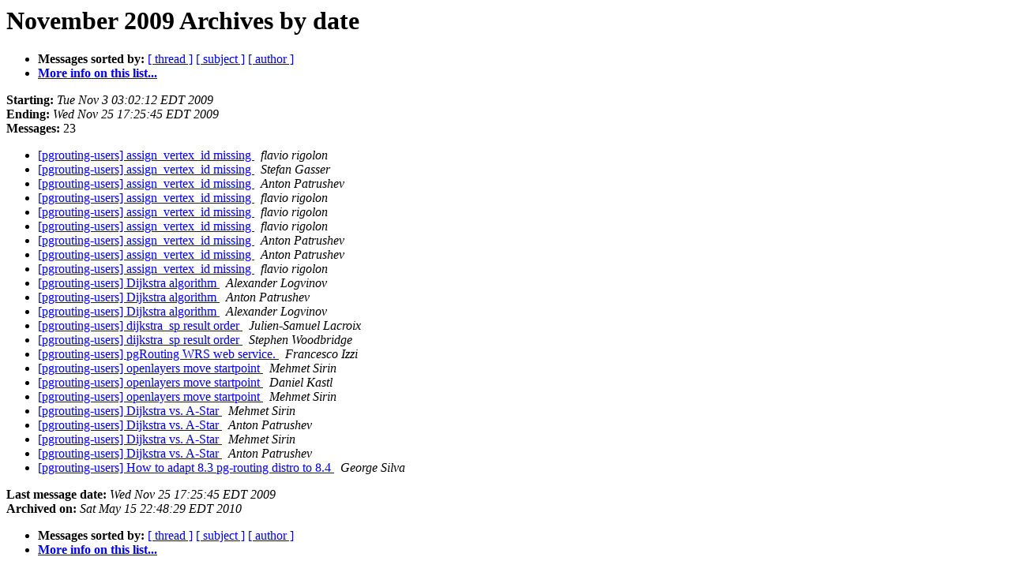

--- FILE ---
content_type: text/html
request_url: https://lists.osgeo.org/pipermail/pgrouting-users/2009-November/date.html
body_size: 1122
content:
<!DOCTYPE HTML PUBLIC "-//W3C//DTD HTML 3.2//EN">
<HTML>
  <HEAD>
     <title>The Pgrouting-users November 2009 Archive by date</title>
     <META NAME="robots" CONTENT="noindex,follow">
     <META http-equiv="Content-Type" content="text/html; charset=us-ascii">
  </HEAD>
  <BODY BGCOLOR="#ffffff">
      <a name="start"></A>
      <h1>November 2009 Archives by date</h1>
      <ul>
         <li> <b>Messages sorted by:</b>
	        <a href="thread.html#start">[ thread ]</a>
		<a href="subject.html#start">[ subject ]</a>
		<a href="author.html#start">[ author ]</a>
		

	     <li><b><a href="http://lists.osgeo.org/mailman/listinfo/pgrouting-users">More info on this list...
                    </a></b></li>
      </ul>
      <p><b>Starting:</b> <i>Tue Nov  3 03:02:12 EDT 2009</i><br>
         <b>Ending:</b> <i>Wed Nov 25 17:25:45 EDT 2009</i><br>
         <b>Messages:</b> 23<p>
     <ul>

<LI><A HREF="000207.html">[pgrouting-users] assign_vertex_id missing
</A><A NAME="207">&nbsp;</A>
<I>flavio rigolon
</I>

<LI><A HREF="000208.html">[pgrouting-users] assign_vertex_id missing
</A><A NAME="208">&nbsp;</A>
<I>Stefan Gasser
</I>

<LI><A HREF="000209.html">[pgrouting-users] assign_vertex_id missing
</A><A NAME="209">&nbsp;</A>
<I>Anton Patrushev
</I>

<LI><A HREF="000210.html">[pgrouting-users] assign_vertex_id missing
</A><A NAME="210">&nbsp;</A>
<I>flavio rigolon
</I>

<LI><A HREF="000211.html">[pgrouting-users] assign_vertex_id missing
</A><A NAME="211">&nbsp;</A>
<I>flavio rigolon
</I>

<LI><A HREF="000212.html">[pgrouting-users] assign_vertex_id missing
</A><A NAME="212">&nbsp;</A>
<I>flavio rigolon
</I>

<LI><A HREF="000213.html">[pgrouting-users] assign_vertex_id missing
</A><A NAME="213">&nbsp;</A>
<I>Anton Patrushev
</I>

<LI><A HREF="000214.html">[pgrouting-users] assign_vertex_id missing
</A><A NAME="214">&nbsp;</A>
<I>Anton Patrushev
</I>

<LI><A HREF="000215.html">[pgrouting-users] assign_vertex_id missing
</A><A NAME="215">&nbsp;</A>
<I>flavio rigolon
</I>

<LI><A HREF="000216.html">[pgrouting-users] Dijkstra algorithm
</A><A NAME="216">&nbsp;</A>
<I>Alexander Logvinov
</I>

<LI><A HREF="000217.html">[pgrouting-users] Dijkstra algorithm
</A><A NAME="217">&nbsp;</A>
<I>Anton Patrushev
</I>

<LI><A HREF="000218.html">[pgrouting-users] Dijkstra algorithm
</A><A NAME="218">&nbsp;</A>
<I>Alexander Logvinov
</I>

<LI><A HREF="000219.html">[pgrouting-users] dijkstra_sp result order
</A><A NAME="219">&nbsp;</A>
<I>Julien-Samuel Lacroix
</I>

<LI><A HREF="000220.html">[pgrouting-users] dijkstra_sp result order
</A><A NAME="220">&nbsp;</A>
<I>Stephen Woodbridge
</I>

<LI><A HREF="000221.html">[pgrouting-users] pgRouting WRS web service.
</A><A NAME="221">&nbsp;</A>
<I>Francesco Izzi
</I>

<LI><A HREF="000222.html">[pgrouting-users] openlayers move startpoint
</A><A NAME="222">&nbsp;</A>
<I>Mehmet Sirin
</I>

<LI><A HREF="000223.html">[pgrouting-users] openlayers move startpoint
</A><A NAME="223">&nbsp;</A>
<I>Daniel Kastl
</I>

<LI><A HREF="000224.html">[pgrouting-users] openlayers move startpoint
</A><A NAME="224">&nbsp;</A>
<I>Mehmet Sirin
</I>

<LI><A HREF="000225.html">[pgrouting-users] Dijkstra vs. A-Star
</A><A NAME="225">&nbsp;</A>
<I>Mehmet Sirin
</I>

<LI><A HREF="000226.html">[pgrouting-users] Dijkstra vs. A-Star
</A><A NAME="226">&nbsp;</A>
<I>Anton Patrushev
</I>

<LI><A HREF="000227.html">[pgrouting-users] Dijkstra vs. A-Star
</A><A NAME="227">&nbsp;</A>
<I>Mehmet Sirin
</I>

<LI><A HREF="000228.html">[pgrouting-users] Dijkstra vs. A-Star
</A><A NAME="228">&nbsp;</A>
<I>Anton Patrushev
</I>

<LI><A HREF="000229.html">[pgrouting-users] How to adapt 8.3 pg-routing distro to 8.4
</A><A NAME="229">&nbsp;</A>
<I>George Silva
</I>

    </ul>
    <p>
      <a name="end"><b>Last message date:</b></a> 
       <i>Wed Nov 25 17:25:45 EDT 2009</i><br>
    <b>Archived on:</b> <i>Sat May 15 22:48:29 EDT 2010</i>
    <p>
   <ul>
         <li> <b>Messages sorted by:</b>
	        <a href="thread.html#start">[ thread ]</a>
		<a href="subject.html#start">[ subject ]</a>
		<a href="author.html#start">[ author ]</a>
		
	     <li><b><a href="http://lists.osgeo.org/mailman/listinfo/pgrouting-users">More info on this list...
                    </a></b></li>
     </ul>
     <p>
     <hr>
     <i>This archive was generated by
     Pipermail 0.09 (Mailman edition).</i>
  </BODY>
</HTML>

